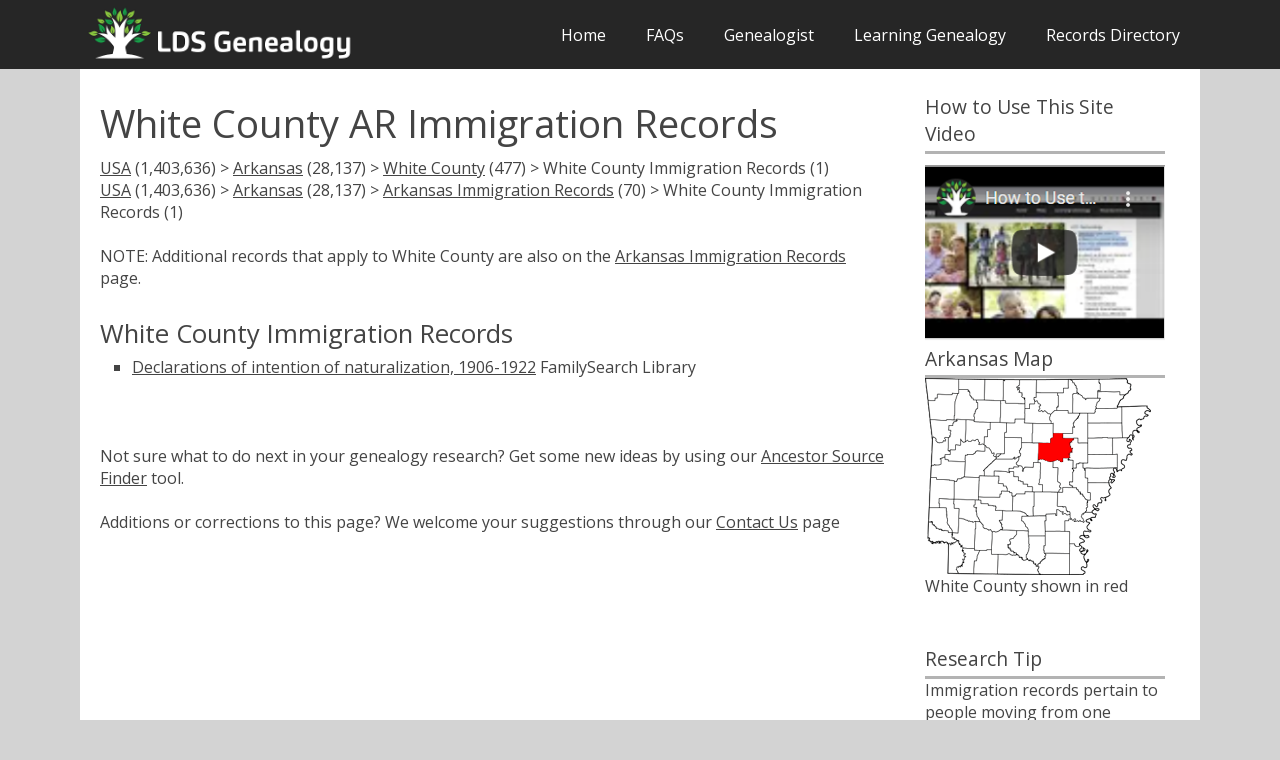

--- FILE ---
content_type: text/html
request_url: https://ldsgenealogy.com/AR/White-County-Immigration-Records.htm
body_size: 2842
content:
<!DOCTYPE html>
<html lang="en-US">
   <head>
      <meta charset="UTF-8">
      <meta name="viewport" content="width=device-width, initial-scale=1.0" />
<link rel='preload' href='https://fonts.googleapis.com/css?family=Open+Sans:400,300,600,700,800&subset=latin,latin-ext&display=fallback' as="style">
      <link rel='stylesheet' href='https://fonts.googleapis.com/css?family=Open+Sans:400,300,600,700,800&subset=latin,latin-ext&display=fallback'>
<meta name="description" content="1 Sources for White County AR Immigration Records, plus many genealogy research helps">
<title>White County AR Immigration Records</title>
      <script type="text/javascript">
			document.onreadystatechange = () => {
			if (document.readyState === 'complete') {
				document.getElementById("showbody").style.display = "block";
			}
			};
    </script>

<link rel="stylesheet" type="text/css" href="../css/slimmenu.min.css">
<script src="../js/jquery-3.5.1.min.js"></script>


<!-- Matomo -->
<script>
  var _paq = window._paq = window._paq || [];
  /* tracker methods like "setCustomDimension" should be called before "trackPageView" */
  _paq.push(['trackPageView']);
  _paq.push(['enableLinkTracking']);
  (function() {
    var u="//ldsgenealogy.com/analytics/";
    _paq.push(['setTrackerUrl', u+'piwik.php']);
    _paq.push(['setSiteId', '1']);
    var d=document, g=d.createElement('script'), s=d.getElementsByTagName('script')[0];
    g.async=true; g.src=u+'piwik.js'; s.parentNode.insertBefore(g,s);
  })();
</script>
<!-- End Matomo Code -->
   </head>
   <body class="size-1140 clsfix" id="showbody">
      <!-- TOP NAV WITH LOGO -->
      <header>
         <nav>
            <div class="line">
               <div class="s-12 l-3">
<a href="https://ldsgenealogy.com"><img class="s-5 l-12 center logo" src="https://ldsgenealogy.com/lds_genealogy_logo.webp" width="600px" height="130px" alt="LDS Genealogy"></a>
</div>
               <div class="top-nav65 s-12 l-9 right">
			  
<ul class="slimmenu right">
<li>
<a href="https://ldsgenealogy.com/">Home</a>
                       <li><a href="https://ldsgenealogy.com/faqs.htm">FAQs</a></li>
                       <li><a href="https://ldsgenealogy.com/genealogist/">Genealogist</a></li>
                     <li><a href="https://ldsgenealogy.com/learning/">Learning Genealogy</a></li>
                     <li><a href="https://ldsgenealogy.com/dir/">Records Directory</a></li>
                  </ul>
               </div>
            </div>
        </nav> 
<div class="line">
</div>
<style>
div#banner-div {
    background: white;
    border: 0.25em solid #ffa8d4;
    margin: 0.5em 0;
    padding: 0.5em;
    border-radius: 5px;
}

div#banner-div > p {
    display: inline;
}
</style>

</header>
      <!-- ASIDE NAV AND CONTENT -->
      <div class="line" min-height="500px">
         <div class="box  margin-bottom">
            <div class="margin">
               <!-- ASIDE NAV 1 -->
              
               <!-- CONTENT -->
               <section class="s-12 l-6">
                  <h1>White County AR Immigration Records</h1>
<p><a href="../dir/">USA</a> (1,403,636) > <a href="/AR/">Arkansas</a> (28,137) > <a href="White-County.htm">White County</a> (477) > White County Immigration Records (1)

<p><a href="/dir/">USA</a> (1,403,636) > <a href="/AR/">Arkansas</a> (28,137) > <a href="Immigration-Records.htm">Arkansas Immigration Records</a> (70) > White County Immigration Records (1)</p>
<br>

<p>NOTE: Additional records that apply to White County are also on the <a href="Immigration-Records.htm">Arkansas Immigration Records</a> page. 
<br><br>




<h3>White County Immigration Records</h3><p class="tab"><a href="https://ldsgenealogy.com/cgi-bin/FHL2-AR.cgi?19369_Declarations_of_intention_of_naturalization,_1906-1922">Declarations of intention of naturalization, 1906-1922</a> FamilySearch Library

<br>
<br>



<table class="noborder">
<tr>

<td>

   





 </td>
 

</tr>

</table>

<table class="noborder">
<tr>
<td> 

</td>
</tr>
</table>

Not sure what to do next in your genealogy research? Get some new ideas by using our <a href="https://ldsgenealogy.com/finder/">Ancestor Source Finder</a> tool. 
<br><br>
Additions or corrections to this page? We welcome your suggestions through our <a href="https://ldsgenealogy.com/contact-us.htm">Contact Us</a> page




  </section>
               <!-- ASIDE NAV 2 -->
               <aside class="s-12 l-3">
 <h4>How to Use This Site Video</h4>
<hr style="height:3px;border-width:0;color:#b3b3b3;background-color:#b3b3b3";margin-bottom: 10em;></hr><div style="height: 10px"><p> </p></div>
<a href="https://ldsgenealogy.com/How-to-Use-the-LDS-Genealogy-com-Site.htm"><img src="https://ldsgenealogy.com/images/howtovideo.webp" alt="how to use this site video" width="247px" height="182px"></a>
  <h4>Arkansas Map</h4>
	<hr style="height:3px;border-width:0;color:#b3b3b3;background-color:#b3b3b3"></hr>
<img src="345px-Map_of_Arkansas_highlighting_White_County.svg.png" alt="White map">
           <p>White County shown in red</p>
        <br>
<br>


                     <h4>Research Tip</h4>
	<hr style="height:3px;border-width:0;color:#b3b3b3;background-color:#b3b3b3"></hr>
                  <p>Immigration records pertain to people moving from one country to another and can include ship passenger lists, naturalization documents, immigration/emigration information, etc. Passenger lists often give names and ages of individuals and sometimes their place of origin. If people traveled with family members, they were usually listed together on the passenger lists.
</p><br><h4>Using Immigration Records</h4>
<hr style="height:3px;border-width:0;color:#b3b3b3;background-color:#b3b3b3"></hr>
<p><a href="../Finding-Your-Immigrant-Ancestor-Where-to-Start.htm">Finding Your Immigrant Ancestor - Where to Start</a>
<br><br><p><a href="https://ldsgenealogy.com/Find-Your-Immigrant-Ancestor-Manifests-and-Passenger-Lists.htm">Find Your Immigrant Ancestor - Manifests and Passenger Lists</a>
<br><br><p><a href="../Tips-for-Researching-Immigrants-to-the-US.htm">Tips for Researching Immigrants to the U.S.</a>
<br><br><p><a href="../Find-Your-Immigrant-Ancestor-Naturalization-Records.htm">Find Your Immigrant Ancestor - Naturalization Records</a>


               
      </aside>
            </div>
         </div>
      </div>
      <script type="text/javascript" src="../js/modernizr.js"></script>
      <script type="text/javascript" src="../js/responsee.js"></script>

 
	  
 <link rel="stylesheet" href="../css/components.css"  >
      <link rel="stylesheet" href="../css/responsee.css">
      <!-- CUSTOM STYLE -->
      <style>
@media screen and (max-width: 768px) {
  .right {
  float:none;
  }
}
</style>
      
</body>
      <!-- FOOTER -->
     <footer class="box">
         <div class="line" min-height="200px">
            <div class="s-12 l-6">
<p>Note: Affiliate links are used within the directory on this site and a small contribution goes to the website for some purchases made. <br>
LDSGenealogy.com is privately owned and is not an official site of FamilySearch International or The Church of Jesus Christ of Latter-day Saints (LDS). </p><br>
               <p>Copyright 2008-2026 LDSGenealogy.com</p>

         </div>
</footer>
<script src="../js/collapsible.js"></script>  	  
<script src="../js/jquery.slimmenu.js"></script>

<script>
$(document).ready(function() {
var cls = document.getElementsByClassName('clsfix'),
i = cls.length;

for (i = 0; i < cls.length; i++) {
cls[i].style.visibility = "visible";
}
});

$('.slimmenu').slimmenu(
{
    resizeWidth: '800',
    collapserTitle: 'Menu',
    animSpeed:'medium',
    indentChildren: true,
    childrenIndenter: '&raquo;'
});
</script>

</html>